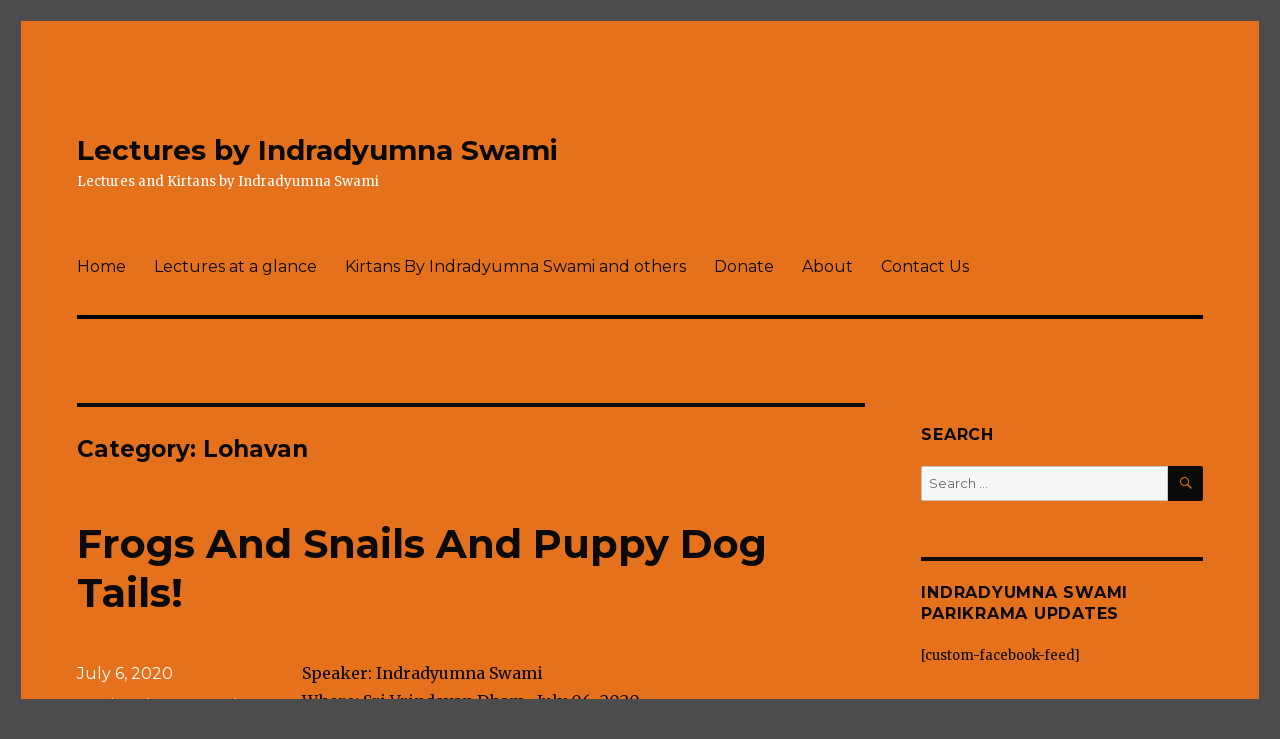

--- FILE ---
content_type: text/html; charset=UTF-8
request_url: https://narottam.com/category/holy-places/vrindavana/lohavan/
body_size: 16535
content:
<!DOCTYPE html><html lang="en-US" class="no-js"><head><meta charset="UTF-8"><meta name="viewport" content="width=device-width, initial-scale=1"><link rel="profile" href="http://gmpg.org/xfn/11"> <script defer src="[data-uri]"></script> <meta name='robots' content='index, follow, max-image-preview:large, max-snippet:-1, max-video-preview:-1' /><title>Lohavan Archives | Lectures by Indradyumna Swami</title><link rel="canonical" href="https://narottam.com/category/holy-places/vrindavana/lohavan/" /><meta property="og:locale" content="en_US" /><meta property="og:type" content="article" /><meta property="og:title" content="Lohavan Archives | Lectures by Indradyumna Swami" /><meta property="og:url" content="https://narottam.com/category/holy-places/vrindavana/lohavan/" /><meta property="og:site_name" content="Lectures by Indradyumna Swami" /><meta property="og:image" content="https://narottam.com/wp-content/uploads/2019/04/indradyumna-swami-radio-e1604330611973.jpg" /><meta property="og:image:width" content="480" /><meta property="og:image:height" content="480" /><meta property="og:image:type" content="image/jpeg" /><meta name="twitter:card" content="summary_large_image" /><meta name="twitter:site" content="@swamindradyumna" /> <script type="application/ld+json" class="yoast-schema-graph">{"@context":"https://schema.org","@graph":[{"@type":"CollectionPage","@id":"https://narottam.com/category/holy-places/vrindavana/lohavan/","url":"https://narottam.com/category/holy-places/vrindavana/lohavan/","name":"Lohavan Archives | Lectures by Indradyumna Swami","isPartOf":{"@id":"https://narottam.com/#website"},"breadcrumb":{"@id":"https://narottam.com/category/holy-places/vrindavana/lohavan/#breadcrumb"},"inLanguage":"en-US"},{"@type":"BreadcrumbList","@id":"https://narottam.com/category/holy-places/vrindavana/lohavan/#breadcrumb","itemListElement":[{"@type":"ListItem","position":1,"name":"Home","item":"https://narottam.com/"},{"@type":"ListItem","position":2,"name":"Holy Places","item":"https://narottam.com/category/holy-places/"},{"@type":"ListItem","position":3,"name":"Vrindavana","item":"https://narottam.com/category/holy-places/vrindavana/"},{"@type":"ListItem","position":4,"name":"Lohavan"}]},{"@type":"WebSite","@id":"https://narottam.com/#website","url":"https://narottam.com/","name":"Lectures by Indradyumna Swami","description":"Lectures and Kirtans by Indradyumna Swami","publisher":{"@id":"https://narottam.com/#/schema/person/7612e1b1fdae328c5d56d4408e91f35e"},"potentialAction":[{"@type":"SearchAction","target":{"@type":"EntryPoint","urlTemplate":"https://narottam.com/?s={search_term_string}"},"query-input":"required name=search_term_string"}],"inLanguage":"en-US"},{"@type":["Person","Organization"],"@id":"https://narottam.com/#/schema/person/7612e1b1fdae328c5d56d4408e91f35e","name":"Indradyumna Swami","logo":{"@id":"https://narottam.com/#/schema/person/image/"}}]}</script> <link rel='dns-prefetch' href='//fonts.googleapis.com' /><link href='https://fonts.gstatic.com' crossorigin rel='preconnect' /><link rel="alternate" type="application/rss+xml" title="Lectures by Indradyumna Swami &raquo; Feed" href="https://narottam.com/feed/" /><link rel="alternate" type="application/rss+xml" title="Lectures by Indradyumna Swami &raquo; Comments Feed" href="https://narottam.com/comments/feed/" /><link rel="alternate" type="application/rss+xml" title="Lectures by Indradyumna Swami &raquo; Lohavan Category Feed" href="https://narottam.com/category/holy-places/vrindavana/lohavan/feed/" /> <script defer src="[data-uri]"></script> <style id='wp-emoji-styles-inline-css' type='text/css'>img.wp-smiley, img.emoji {
		display: inline !important;
		border: none !important;
		box-shadow: none !important;
		height: 1em !important;
		width: 1em !important;
		margin: 0 0.07em !important;
		vertical-align: -0.1em !important;
		background: none !important;
		padding: 0 !important;
	}</style><link rel='stylesheet' id='wp-block-library-css' href='https://narottam.com/wp-includes/css/dist/block-library/style.min.css?ver=6.4.7' type='text/css' media='all' /><style id='wp-block-library-theme-inline-css' type='text/css'>.wp-block-audio figcaption{color:#555;font-size:13px;text-align:center}.is-dark-theme .wp-block-audio figcaption{color:hsla(0,0%,100%,.65)}.wp-block-audio{margin:0 0 1em}.wp-block-code{border:1px solid #ccc;border-radius:4px;font-family:Menlo,Consolas,monaco,monospace;padding:.8em 1em}.wp-block-embed figcaption{color:#555;font-size:13px;text-align:center}.is-dark-theme .wp-block-embed figcaption{color:hsla(0,0%,100%,.65)}.wp-block-embed{margin:0 0 1em}.blocks-gallery-caption{color:#555;font-size:13px;text-align:center}.is-dark-theme .blocks-gallery-caption{color:hsla(0,0%,100%,.65)}.wp-block-image figcaption{color:#555;font-size:13px;text-align:center}.is-dark-theme .wp-block-image figcaption{color:hsla(0,0%,100%,.65)}.wp-block-image{margin:0 0 1em}.wp-block-pullquote{border-bottom:4px solid;border-top:4px solid;color:currentColor;margin-bottom:1.75em}.wp-block-pullquote cite,.wp-block-pullquote footer,.wp-block-pullquote__citation{color:currentColor;font-size:.8125em;font-style:normal;text-transform:uppercase}.wp-block-quote{border-left:.25em solid;margin:0 0 1.75em;padding-left:1em}.wp-block-quote cite,.wp-block-quote footer{color:currentColor;font-size:.8125em;font-style:normal;position:relative}.wp-block-quote.has-text-align-right{border-left:none;border-right:.25em solid;padding-left:0;padding-right:1em}.wp-block-quote.has-text-align-center{border:none;padding-left:0}.wp-block-quote.is-large,.wp-block-quote.is-style-large,.wp-block-quote.is-style-plain{border:none}.wp-block-search .wp-block-search__label{font-weight:700}.wp-block-search__button{border:1px solid #ccc;padding:.375em .625em}:where(.wp-block-group.has-background){padding:1.25em 2.375em}.wp-block-separator.has-css-opacity{opacity:.4}.wp-block-separator{border:none;border-bottom:2px solid;margin-left:auto;margin-right:auto}.wp-block-separator.has-alpha-channel-opacity{opacity:1}.wp-block-separator:not(.is-style-wide):not(.is-style-dots){width:100px}.wp-block-separator.has-background:not(.is-style-dots){border-bottom:none;height:1px}.wp-block-separator.has-background:not(.is-style-wide):not(.is-style-dots){height:2px}.wp-block-table{margin:0 0 1em}.wp-block-table td,.wp-block-table th{word-break:normal}.wp-block-table figcaption{color:#555;font-size:13px;text-align:center}.is-dark-theme .wp-block-table figcaption{color:hsla(0,0%,100%,.65)}.wp-block-video figcaption{color:#555;font-size:13px;text-align:center}.is-dark-theme .wp-block-video figcaption{color:hsla(0,0%,100%,.65)}.wp-block-video{margin:0 0 1em}.wp-block-template-part.has-background{margin-bottom:0;margin-top:0;padding:1.25em 2.375em}</style><style id='classic-theme-styles-inline-css' type='text/css'>/*! This file is auto-generated */
.wp-block-button__link{color:#fff;background-color:#32373c;border-radius:9999px;box-shadow:none;text-decoration:none;padding:calc(.667em + 2px) calc(1.333em + 2px);font-size:1.125em}.wp-block-file__button{background:#32373c;color:#fff;text-decoration:none}</style><style id='global-styles-inline-css' type='text/css'>body{--wp--preset--color--black: #000000;--wp--preset--color--cyan-bluish-gray: #abb8c3;--wp--preset--color--white: #fff;--wp--preset--color--pale-pink: #f78da7;--wp--preset--color--vivid-red: #cf2e2e;--wp--preset--color--luminous-vivid-orange: #ff6900;--wp--preset--color--luminous-vivid-amber: #fcb900;--wp--preset--color--light-green-cyan: #7bdcb5;--wp--preset--color--vivid-green-cyan: #00d084;--wp--preset--color--pale-cyan-blue: #8ed1fc;--wp--preset--color--vivid-cyan-blue: #0693e3;--wp--preset--color--vivid-purple: #9b51e0;--wp--preset--color--dark-gray: #1a1a1a;--wp--preset--color--medium-gray: #686868;--wp--preset--color--light-gray: #e5e5e5;--wp--preset--color--blue-gray: #4d545c;--wp--preset--color--bright-blue: #007acc;--wp--preset--color--light-blue: #9adffd;--wp--preset--color--dark-brown: #402b30;--wp--preset--color--medium-brown: #774e24;--wp--preset--color--dark-red: #640c1f;--wp--preset--color--bright-red: #ff675f;--wp--preset--color--yellow: #ffef8e;--wp--preset--gradient--vivid-cyan-blue-to-vivid-purple: linear-gradient(135deg,rgba(6,147,227,1) 0%,rgb(155,81,224) 100%);--wp--preset--gradient--light-green-cyan-to-vivid-green-cyan: linear-gradient(135deg,rgb(122,220,180) 0%,rgb(0,208,130) 100%);--wp--preset--gradient--luminous-vivid-amber-to-luminous-vivid-orange: linear-gradient(135deg,rgba(252,185,0,1) 0%,rgba(255,105,0,1) 100%);--wp--preset--gradient--luminous-vivid-orange-to-vivid-red: linear-gradient(135deg,rgba(255,105,0,1) 0%,rgb(207,46,46) 100%);--wp--preset--gradient--very-light-gray-to-cyan-bluish-gray: linear-gradient(135deg,rgb(238,238,238) 0%,rgb(169,184,195) 100%);--wp--preset--gradient--cool-to-warm-spectrum: linear-gradient(135deg,rgb(74,234,220) 0%,rgb(151,120,209) 20%,rgb(207,42,186) 40%,rgb(238,44,130) 60%,rgb(251,105,98) 80%,rgb(254,248,76) 100%);--wp--preset--gradient--blush-light-purple: linear-gradient(135deg,rgb(255,206,236) 0%,rgb(152,150,240) 100%);--wp--preset--gradient--blush-bordeaux: linear-gradient(135deg,rgb(254,205,165) 0%,rgb(254,45,45) 50%,rgb(107,0,62) 100%);--wp--preset--gradient--luminous-dusk: linear-gradient(135deg,rgb(255,203,112) 0%,rgb(199,81,192) 50%,rgb(65,88,208) 100%);--wp--preset--gradient--pale-ocean: linear-gradient(135deg,rgb(255,245,203) 0%,rgb(182,227,212) 50%,rgb(51,167,181) 100%);--wp--preset--gradient--electric-grass: linear-gradient(135deg,rgb(202,248,128) 0%,rgb(113,206,126) 100%);--wp--preset--gradient--midnight: linear-gradient(135deg,rgb(2,3,129) 0%,rgb(40,116,252) 100%);--wp--preset--font-size--small: 13px;--wp--preset--font-size--medium: 20px;--wp--preset--font-size--large: 36px;--wp--preset--font-size--x-large: 42px;--wp--preset--spacing--20: 0.44rem;--wp--preset--spacing--30: 0.67rem;--wp--preset--spacing--40: 1rem;--wp--preset--spacing--50: 1.5rem;--wp--preset--spacing--60: 2.25rem;--wp--preset--spacing--70: 3.38rem;--wp--preset--spacing--80: 5.06rem;--wp--preset--shadow--natural: 6px 6px 9px rgba(0, 0, 0, 0.2);--wp--preset--shadow--deep: 12px 12px 50px rgba(0, 0, 0, 0.4);--wp--preset--shadow--sharp: 6px 6px 0px rgba(0, 0, 0, 0.2);--wp--preset--shadow--outlined: 6px 6px 0px -3px rgba(255, 255, 255, 1), 6px 6px rgba(0, 0, 0, 1);--wp--preset--shadow--crisp: 6px 6px 0px rgba(0, 0, 0, 1);}:where(.is-layout-flex){gap: 0.5em;}:where(.is-layout-grid){gap: 0.5em;}body .is-layout-flow > .alignleft{float: left;margin-inline-start: 0;margin-inline-end: 2em;}body .is-layout-flow > .alignright{float: right;margin-inline-start: 2em;margin-inline-end: 0;}body .is-layout-flow > .aligncenter{margin-left: auto !important;margin-right: auto !important;}body .is-layout-constrained > .alignleft{float: left;margin-inline-start: 0;margin-inline-end: 2em;}body .is-layout-constrained > .alignright{float: right;margin-inline-start: 2em;margin-inline-end: 0;}body .is-layout-constrained > .aligncenter{margin-left: auto !important;margin-right: auto !important;}body .is-layout-constrained > :where(:not(.alignleft):not(.alignright):not(.alignfull)){max-width: var(--wp--style--global--content-size);margin-left: auto !important;margin-right: auto !important;}body .is-layout-constrained > .alignwide{max-width: var(--wp--style--global--wide-size);}body .is-layout-flex{display: flex;}body .is-layout-flex{flex-wrap: wrap;align-items: center;}body .is-layout-flex > *{margin: 0;}body .is-layout-grid{display: grid;}body .is-layout-grid > *{margin: 0;}:where(.wp-block-columns.is-layout-flex){gap: 2em;}:where(.wp-block-columns.is-layout-grid){gap: 2em;}:where(.wp-block-post-template.is-layout-flex){gap: 1.25em;}:where(.wp-block-post-template.is-layout-grid){gap: 1.25em;}.has-black-color{color: var(--wp--preset--color--black) !important;}.has-cyan-bluish-gray-color{color: var(--wp--preset--color--cyan-bluish-gray) !important;}.has-white-color{color: var(--wp--preset--color--white) !important;}.has-pale-pink-color{color: var(--wp--preset--color--pale-pink) !important;}.has-vivid-red-color{color: var(--wp--preset--color--vivid-red) !important;}.has-luminous-vivid-orange-color{color: var(--wp--preset--color--luminous-vivid-orange) !important;}.has-luminous-vivid-amber-color{color: var(--wp--preset--color--luminous-vivid-amber) !important;}.has-light-green-cyan-color{color: var(--wp--preset--color--light-green-cyan) !important;}.has-vivid-green-cyan-color{color: var(--wp--preset--color--vivid-green-cyan) !important;}.has-pale-cyan-blue-color{color: var(--wp--preset--color--pale-cyan-blue) !important;}.has-vivid-cyan-blue-color{color: var(--wp--preset--color--vivid-cyan-blue) !important;}.has-vivid-purple-color{color: var(--wp--preset--color--vivid-purple) !important;}.has-black-background-color{background-color: var(--wp--preset--color--black) !important;}.has-cyan-bluish-gray-background-color{background-color: var(--wp--preset--color--cyan-bluish-gray) !important;}.has-white-background-color{background-color: var(--wp--preset--color--white) !important;}.has-pale-pink-background-color{background-color: var(--wp--preset--color--pale-pink) !important;}.has-vivid-red-background-color{background-color: var(--wp--preset--color--vivid-red) !important;}.has-luminous-vivid-orange-background-color{background-color: var(--wp--preset--color--luminous-vivid-orange) !important;}.has-luminous-vivid-amber-background-color{background-color: var(--wp--preset--color--luminous-vivid-amber) !important;}.has-light-green-cyan-background-color{background-color: var(--wp--preset--color--light-green-cyan) !important;}.has-vivid-green-cyan-background-color{background-color: var(--wp--preset--color--vivid-green-cyan) !important;}.has-pale-cyan-blue-background-color{background-color: var(--wp--preset--color--pale-cyan-blue) !important;}.has-vivid-cyan-blue-background-color{background-color: var(--wp--preset--color--vivid-cyan-blue) !important;}.has-vivid-purple-background-color{background-color: var(--wp--preset--color--vivid-purple) !important;}.has-black-border-color{border-color: var(--wp--preset--color--black) !important;}.has-cyan-bluish-gray-border-color{border-color: var(--wp--preset--color--cyan-bluish-gray) !important;}.has-white-border-color{border-color: var(--wp--preset--color--white) !important;}.has-pale-pink-border-color{border-color: var(--wp--preset--color--pale-pink) !important;}.has-vivid-red-border-color{border-color: var(--wp--preset--color--vivid-red) !important;}.has-luminous-vivid-orange-border-color{border-color: var(--wp--preset--color--luminous-vivid-orange) !important;}.has-luminous-vivid-amber-border-color{border-color: var(--wp--preset--color--luminous-vivid-amber) !important;}.has-light-green-cyan-border-color{border-color: var(--wp--preset--color--light-green-cyan) !important;}.has-vivid-green-cyan-border-color{border-color: var(--wp--preset--color--vivid-green-cyan) !important;}.has-pale-cyan-blue-border-color{border-color: var(--wp--preset--color--pale-cyan-blue) !important;}.has-vivid-cyan-blue-border-color{border-color: var(--wp--preset--color--vivid-cyan-blue) !important;}.has-vivid-purple-border-color{border-color: var(--wp--preset--color--vivid-purple) !important;}.has-vivid-cyan-blue-to-vivid-purple-gradient-background{background: var(--wp--preset--gradient--vivid-cyan-blue-to-vivid-purple) !important;}.has-light-green-cyan-to-vivid-green-cyan-gradient-background{background: var(--wp--preset--gradient--light-green-cyan-to-vivid-green-cyan) !important;}.has-luminous-vivid-amber-to-luminous-vivid-orange-gradient-background{background: var(--wp--preset--gradient--luminous-vivid-amber-to-luminous-vivid-orange) !important;}.has-luminous-vivid-orange-to-vivid-red-gradient-background{background: var(--wp--preset--gradient--luminous-vivid-orange-to-vivid-red) !important;}.has-very-light-gray-to-cyan-bluish-gray-gradient-background{background: var(--wp--preset--gradient--very-light-gray-to-cyan-bluish-gray) !important;}.has-cool-to-warm-spectrum-gradient-background{background: var(--wp--preset--gradient--cool-to-warm-spectrum) !important;}.has-blush-light-purple-gradient-background{background: var(--wp--preset--gradient--blush-light-purple) !important;}.has-blush-bordeaux-gradient-background{background: var(--wp--preset--gradient--blush-bordeaux) !important;}.has-luminous-dusk-gradient-background{background: var(--wp--preset--gradient--luminous-dusk) !important;}.has-pale-ocean-gradient-background{background: var(--wp--preset--gradient--pale-ocean) !important;}.has-electric-grass-gradient-background{background: var(--wp--preset--gradient--electric-grass) !important;}.has-midnight-gradient-background{background: var(--wp--preset--gradient--midnight) !important;}.has-small-font-size{font-size: var(--wp--preset--font-size--small) !important;}.has-medium-font-size{font-size: var(--wp--preset--font-size--medium) !important;}.has-large-font-size{font-size: var(--wp--preset--font-size--large) !important;}.has-x-large-font-size{font-size: var(--wp--preset--font-size--x-large) !important;}
.wp-block-navigation a:where(:not(.wp-element-button)){color: inherit;}
:where(.wp-block-post-template.is-layout-flex){gap: 1.25em;}:where(.wp-block-post-template.is-layout-grid){gap: 1.25em;}
:where(.wp-block-columns.is-layout-flex){gap: 2em;}:where(.wp-block-columns.is-layout-grid){gap: 2em;}
.wp-block-pullquote{font-size: 1.5em;line-height: 1.6;}</style><link rel='stylesheet' id='contact-form-7-css' href='https://narottam.com/wp-content/cache/autoptimize/css/autoptimize_single_76e12144b6be9bc0a17dd880c5566156.css?ver=5.4.1' type='text/css' media='all' /><link rel='stylesheet' id='twentysixteen-fonts-css' href='https://fonts.googleapis.com/css?family=Merriweather%3A400%2C700%2C900%2C400italic%2C700italic%2C900italic%7CMontserrat%3A400%2C700%7CInconsolata%3A400&#038;subset=latin%2Clatin-ext' type='text/css' media='all' /><link rel='stylesheet' id='genericons-css' href='https://narottam.com/wp-content/cache/autoptimize/css/autoptimize_single_13a6500ddf36c6dd581877aefc78d34d.css?ver=3.4.1' type='text/css' media='all' /><link rel='stylesheet' id='twentysixteen-style-css' href='https://narottam.com/wp-content/cache/autoptimize/css/autoptimize_single_d06a414066a20ad1044204ea3024c3b7.css?ver=6.4.7' type='text/css' media='all' /><style id='twentysixteen-style-inline-css' type='text/css'>/* Color Scheme */

	/* Background Color */
	body {
		background-color: #262626;
	}

	/* Page Background Color */
	.site {
		background-color: #1a1a1a;
	}

	mark,
	ins,
	button,
	button[disabled]:hover,
	button[disabled]:focus,
	input[type="button"],
	input[type="button"][disabled]:hover,
	input[type="button"][disabled]:focus,
	input[type="reset"],
	input[type="reset"][disabled]:hover,
	input[type="reset"][disabled]:focus,
	input[type="submit"],
	input[type="submit"][disabled]:hover,
	input[type="submit"][disabled]:focus,
	.menu-toggle.toggled-on,
	.menu-toggle.toggled-on:hover,
	.menu-toggle.toggled-on:focus,
	.pagination .prev,
	.pagination .next,
	.pagination .prev:hover,
	.pagination .prev:focus,
	.pagination .next:hover,
	.pagination .next:focus,
	.pagination .nav-links:before,
	.pagination .nav-links:after,
	.widget_calendar tbody a,
	.widget_calendar tbody a:hover,
	.widget_calendar tbody a:focus,
	.page-links a,
	.page-links a:hover,
	.page-links a:focus {
		color: #1a1a1a;
	}

	/* Link Color */
	.menu-toggle:hover,
	.menu-toggle:focus,
	a,
	.main-navigation a:hover,
	.main-navigation a:focus,
	.dropdown-toggle:hover,
	.dropdown-toggle:focus,
	.social-navigation a:hover:before,
	.social-navigation a:focus:before,
	.post-navigation a:hover .post-title,
	.post-navigation a:focus .post-title,
	.tagcloud a:hover,
	.tagcloud a:focus,
	.site-branding .site-title a:hover,
	.site-branding .site-title a:focus,
	.entry-title a:hover,
	.entry-title a:focus,
	.entry-footer a:hover,
	.entry-footer a:focus,
	.comment-metadata a:hover,
	.comment-metadata a:focus,
	.pingback .comment-edit-link:hover,
	.pingback .comment-edit-link:focus,
	.comment-reply-link,
	.comment-reply-link:hover,
	.comment-reply-link:focus,
	.required,
	.site-info a:hover,
	.site-info a:focus {
		color: #9adffd;
	}

	mark,
	ins,
	button:hover,
	button:focus,
	input[type="button"]:hover,
	input[type="button"]:focus,
	input[type="reset"]:hover,
	input[type="reset"]:focus,
	input[type="submit"]:hover,
	input[type="submit"]:focus,
	.pagination .prev:hover,
	.pagination .prev:focus,
	.pagination .next:hover,
	.pagination .next:focus,
	.widget_calendar tbody a,
	.page-links a:hover,
	.page-links a:focus {
		background-color: #9adffd;
	}

	input[type="date"]:focus,
	input[type="time"]:focus,
	input[type="datetime-local"]:focus,
	input[type="week"]:focus,
	input[type="month"]:focus,
	input[type="text"]:focus,
	input[type="email"]:focus,
	input[type="url"]:focus,
	input[type="password"]:focus,
	input[type="search"]:focus,
	input[type="tel"]:focus,
	input[type="number"]:focus,
	textarea:focus,
	.tagcloud a:hover,
	.tagcloud a:focus,
	.menu-toggle:hover,
	.menu-toggle:focus {
		border-color: #9adffd;
	}

	/* Main Text Color */
	body,
	blockquote cite,
	blockquote small,
	.main-navigation a,
	.menu-toggle,
	.dropdown-toggle,
	.social-navigation a,
	.post-navigation a,
	.pagination a:hover,
	.pagination a:focus,
	.widget-title a,
	.site-branding .site-title a,
	.entry-title a,
	.page-links > .page-links-title,
	.comment-author,
	.comment-reply-title small a:hover,
	.comment-reply-title small a:focus {
		color: #e5e5e5;
	}

	blockquote,
	.menu-toggle.toggled-on,
	.menu-toggle.toggled-on:hover,
	.menu-toggle.toggled-on:focus,
	.post-navigation,
	.post-navigation div + div,
	.pagination,
	.widget,
	.page-header,
	.page-links a,
	.comments-title,
	.comment-reply-title {
		border-color: #e5e5e5;
	}

	button,
	button[disabled]:hover,
	button[disabled]:focus,
	input[type="button"],
	input[type="button"][disabled]:hover,
	input[type="button"][disabled]:focus,
	input[type="reset"],
	input[type="reset"][disabled]:hover,
	input[type="reset"][disabled]:focus,
	input[type="submit"],
	input[type="submit"][disabled]:hover,
	input[type="submit"][disabled]:focus,
	.menu-toggle.toggled-on,
	.menu-toggle.toggled-on:hover,
	.menu-toggle.toggled-on:focus,
	.pagination:before,
	.pagination:after,
	.pagination .prev,
	.pagination .next,
	.page-links a {
		background-color: #e5e5e5;
	}

	/* Secondary Text Color */

	/**
	 * IE8 and earlier will drop any block with CSS3 selectors.
	 * Do not combine these styles with the next block.
	 */
	body:not(.search-results) .entry-summary {
		color: #c1c1c1;
	}

	blockquote,
	.post-password-form label,
	a:hover,
	a:focus,
	a:active,
	.post-navigation .meta-nav,
	.image-navigation,
	.comment-navigation,
	.widget_recent_entries .post-date,
	.widget_rss .rss-date,
	.widget_rss cite,
	.site-description,
	.author-bio,
	.entry-footer,
	.entry-footer a,
	.sticky-post,
	.taxonomy-description,
	.entry-caption,
	.comment-metadata,
	.pingback .edit-link,
	.comment-metadata a,
	.pingback .comment-edit-link,
	.comment-form label,
	.comment-notes,
	.comment-awaiting-moderation,
	.logged-in-as,
	.form-allowed-tags,
	.site-info,
	.site-info a,
	.wp-caption .wp-caption-text,
	.gallery-caption,
	.widecolumn label,
	.widecolumn .mu_register label {
		color: #c1c1c1;
	}

	.widget_calendar tbody a:hover,
	.widget_calendar tbody a:focus {
		background-color: #c1c1c1;
	}

	/* Border Color */
	fieldset,
	pre,
	abbr,
	acronym,
	table,
	th,
	td,
	input[type="date"],
	input[type="time"],
	input[type="datetime-local"],
	input[type="week"],
	input[type="month"],
	input[type="text"],
	input[type="email"],
	input[type="url"],
	input[type="password"],
	input[type="search"],
	input[type="tel"],
	input[type="number"],
	textarea,
	.main-navigation li,
	.main-navigation .primary-menu,
	.menu-toggle,
	.dropdown-toggle:after,
	.social-navigation a,
	.image-navigation,
	.comment-navigation,
	.tagcloud a,
	.entry-content,
	.entry-summary,
	.page-links a,
	.page-links > span,
	.comment-list article,
	.comment-list .pingback,
	.comment-list .trackback,
	.comment-reply-link,
	.no-comments,
	.widecolumn .mu_register .mu_alert {
		border-color: #e5e5e5; /* Fallback for IE7 and IE8 */
		border-color: rgba( 229, 229, 229, 0.2);
	}

	hr,
	code {
		background-color: #e5e5e5; /* Fallback for IE7 and IE8 */
		background-color: rgba( 229, 229, 229, 0.2);
	}

	@media screen and (min-width: 56.875em) {
		.main-navigation li:hover > a,
		.main-navigation li.focus > a {
			color: #9adffd;
		}

		.main-navigation ul ul,
		.main-navigation ul ul li {
			border-color: rgba( 229, 229, 229, 0.2);
		}

		.main-navigation ul ul:before {
			border-top-color: rgba( 229, 229, 229, 0.2);
			border-bottom-color: rgba( 229, 229, 229, 0.2);
		}

		.main-navigation ul ul li {
			background-color: #1a1a1a;
		}

		.main-navigation ul ul:after {
			border-top-color: #1a1a1a;
			border-bottom-color: #1a1a1a;
		}
	}


		/* Custom Page Background Color */
		.site {
			background-color: #e5711d;
		}

		mark,
		ins,
		button,
		button[disabled]:hover,
		button[disabled]:focus,
		input[type="button"],
		input[type="button"][disabled]:hover,
		input[type="button"][disabled]:focus,
		input[type="reset"],
		input[type="reset"][disabled]:hover,
		input[type="reset"][disabled]:focus,
		input[type="submit"],
		input[type="submit"][disabled]:hover,
		input[type="submit"][disabled]:focus,
		.menu-toggle.toggled-on,
		.menu-toggle.toggled-on:hover,
		.menu-toggle.toggled-on:focus,
		.pagination .prev,
		.pagination .next,
		.pagination .prev:hover,
		.pagination .prev:focus,
		.pagination .next:hover,
		.pagination .next:focus,
		.pagination .nav-links:before,
		.pagination .nav-links:after,
		.widget_calendar tbody a,
		.widget_calendar tbody a:hover,
		.widget_calendar tbody a:focus,
		.page-links a,
		.page-links a:hover,
		.page-links a:focus {
			color: #e5711d;
		}

		@media screen and (min-width: 56.875em) {
			.main-navigation ul ul li {
				background-color: #e5711d;
			}

			.main-navigation ul ul:after {
				border-top-color: #e5711d;
				border-bottom-color: #e5711d;
			}
		}
	

		/* Custom Link Color */
		.menu-toggle:hover,
		.menu-toggle:focus,
		a,
		.main-navigation a:hover,
		.main-navigation a:focus,
		.dropdown-toggle:hover,
		.dropdown-toggle:focus,
		.social-navigation a:hover:before,
		.social-navigation a:focus:before,
		.post-navigation a:hover .post-title,
		.post-navigation a:focus .post-title,
		.tagcloud a:hover,
		.tagcloud a:focus,
		.site-branding .site-title a:hover,
		.site-branding .site-title a:focus,
		.entry-title a:hover,
		.entry-title a:focus,
		.entry-footer a:hover,
		.entry-footer a:focus,
		.comment-metadata a:hover,
		.comment-metadata a:focus,
		.pingback .comment-edit-link:hover,
		.pingback .comment-edit-link:focus,
		.comment-reply-link,
		.comment-reply-link:hover,
		.comment-reply-link:focus,
		.required,
		.site-info a:hover,
		.site-info a:focus {
			color: #ffffff;
		}

		mark,
		ins,
		button:hover,
		button:focus,
		input[type="button"]:hover,
		input[type="button"]:focus,
		input[type="reset"]:hover,
		input[type="reset"]:focus,
		input[type="submit"]:hover,
		input[type="submit"]:focus,
		.pagination .prev:hover,
		.pagination .prev:focus,
		.pagination .next:hover,
		.pagination .next:focus,
		.widget_calendar tbody a,
		.page-links a:hover,
		.page-links a:focus {
			background-color: #ffffff;
		}

		input[type="date"]:focus,
		input[type="time"]:focus,
		input[type="datetime-local"]:focus,
		input[type="week"]:focus,
		input[type="month"]:focus,
		input[type="text"]:focus,
		input[type="email"]:focus,
		input[type="url"]:focus,
		input[type="password"]:focus,
		input[type="search"]:focus,
		input[type="tel"]:focus,
		input[type="number"]:focus,
		textarea:focus,
		.tagcloud a:hover,
		.tagcloud a:focus,
		.menu-toggle:hover,
		.menu-toggle:focus {
			border-color: #ffffff;
		}

		@media screen and (min-width: 56.875em) {
			.main-navigation li:hover > a,
			.main-navigation li.focus > a {
				color: #ffffff;
			}
		}
	

		/* Custom Main Text Color */
		body,
		blockquote cite,
		blockquote small,
		.main-navigation a,
		.menu-toggle,
		.dropdown-toggle,
		.social-navigation a,
		.post-navigation a,
		.pagination a:hover,
		.pagination a:focus,
		.widget-title a,
		.site-branding .site-title a,
		.entry-title a,
		.page-links > .page-links-title,
		.comment-author,
		.comment-reply-title small a:hover,
		.comment-reply-title small a:focus {
			color: #0a0a0a
		}

		blockquote,
		.menu-toggle.toggled-on,
		.menu-toggle.toggled-on:hover,
		.menu-toggle.toggled-on:focus,
		.post-navigation,
		.post-navigation div + div,
		.pagination,
		.widget,
		.page-header,
		.page-links a,
		.comments-title,
		.comment-reply-title {
			border-color: #0a0a0a;
		}

		button,
		button[disabled]:hover,
		button[disabled]:focus,
		input[type="button"],
		input[type="button"][disabled]:hover,
		input[type="button"][disabled]:focus,
		input[type="reset"],
		input[type="reset"][disabled]:hover,
		input[type="reset"][disabled]:focus,
		input[type="submit"],
		input[type="submit"][disabled]:hover,
		input[type="submit"][disabled]:focus,
		.menu-toggle.toggled-on,
		.menu-toggle.toggled-on:hover,
		.menu-toggle.toggled-on:focus,
		.pagination:before,
		.pagination:after,
		.pagination .prev,
		.pagination .next,
		.page-links a {
			background-color: #0a0a0a;
		}

		/* Border Color */
		fieldset,
		pre,
		abbr,
		acronym,
		table,
		th,
		td,
		input[type="date"],
		input[type="time"],
		input[type="datetime-local"],
		input[type="week"],
		input[type="month"],
		input[type="text"],
		input[type="email"],
		input[type="url"],
		input[type="password"],
		input[type="search"],
		input[type="tel"],
		input[type="number"],
		textarea,
		.main-navigation li,
		.main-navigation .primary-menu,
		.menu-toggle,
		.dropdown-toggle:after,
		.social-navigation a,
		.image-navigation,
		.comment-navigation,
		.tagcloud a,
		.entry-content,
		.entry-summary,
		.page-links a,
		.page-links > span,
		.comment-list article,
		.comment-list .pingback,
		.comment-list .trackback,
		.comment-reply-link,
		.no-comments,
		.widecolumn .mu_register .mu_alert {
			border-color: #0a0a0a; /* Fallback for IE7 and IE8 */
			border-color: rgba( 10, 10, 10, 0.2);
		}

		hr,
		code {
			background-color: #0a0a0a; /* Fallback for IE7 and IE8 */
			background-color: rgba( 10, 10, 10, 0.2);
		}

		@media screen and (min-width: 56.875em) {
			.main-navigation ul ul,
			.main-navigation ul ul li {
				border-color: rgba( 10, 10, 10, 0.2);
			}

			.main-navigation ul ul:before {
				border-top-color: rgba( 10, 10, 10, 0.2);
				border-bottom-color: rgba( 10, 10, 10, 0.2);
			}
		}
	

		/* Custom Secondary Text Color */

		/**
		 * IE8 and earlier will drop any block with CSS3 selectors.
		 * Do not combine these styles with the next block.
		 */
		body:not(.search-results) .entry-summary {
			color: #ffffff;
		}

		blockquote,
		.post-password-form label,
		a:hover,
		a:focus,
		a:active,
		.post-navigation .meta-nav,
		.image-navigation,
		.comment-navigation,
		.widget_recent_entries .post-date,
		.widget_rss .rss-date,
		.widget_rss cite,
		.site-description,
		.author-bio,
		.entry-footer,
		.entry-footer a,
		.sticky-post,
		.taxonomy-description,
		.entry-caption,
		.comment-metadata,
		.pingback .edit-link,
		.comment-metadata a,
		.pingback .comment-edit-link,
		.comment-form label,
		.comment-notes,
		.comment-awaiting-moderation,
		.logged-in-as,
		.form-allowed-tags,
		.site-info,
		.site-info a,
		.wp-caption .wp-caption-text,
		.gallery-caption,
		.widecolumn label,
		.widecolumn .mu_register label {
			color: #ffffff;
		}

		.widget_calendar tbody a:hover,
		.widget_calendar tbody a:focus {
			background-color: #ffffff;
		}</style><link rel='stylesheet' id='twentysixteen-block-style-css' href='https://narottam.com/wp-content/cache/autoptimize/css/autoptimize_single_d17984f34089ee268849436dab80b693.css?ver=20181230' type='text/css' media='all' /> <!--[if lt IE 10]><link rel='stylesheet' id='twentysixteen-ie-css' href='https://narottam.com/wp-content/themes/twentysixteen/css/ie.css?ver=20160816' type='text/css' media='all' /> <![endif]--> <!--[if lt IE 9]><link rel='stylesheet' id='twentysixteen-ie8-css' href='https://narottam.com/wp-content/themes/twentysixteen/css/ie8.css?ver=20160816' type='text/css' media='all' /> <![endif]--> <!--[if lt IE 8]><link rel='stylesheet' id='twentysixteen-ie7-css' href='https://narottam.com/wp-content/themes/twentysixteen/css/ie7.css?ver=20160816' type='text/css' media='all' /> <![endif]--><link rel='stylesheet' id='avhec-widget-css' href='https://narottam.com/wp-content/cache/autoptimize/css/autoptimize_single_e0b522ce196e3916d09b9454e650b701.css?ver=3.10.0-dev.1' type='text/css' media='all' /><link rel='stylesheet' id='podpress_frontend_styles-css' href='https://narottam.com/wp-content/cache/autoptimize/css/autoptimize_single_4d62c5f583a780e7b6e3a038d5a3a853.css?ver=6.4.7' type='text/css' media='all' /> <script defer src="[data-uri]"></script> <script defer type="text/javascript" src="https://narottam.com/wp-content/cache/autoptimize/js/autoptimize_single_bdf2082bdb86f9cf00c32c9ccd37ab46.js"></script> <script defer src="[data-uri]"></script> <script defer src="[data-uri]"></script> <!--[if lt IE 9]> <script type="text/javascript" src="https://narottam.com/wp-content/themes/twentysixteen/js/html5.js?ver=3.7.3" id="twentysixteen-html5-js"></script> <![endif]--> <script type="text/javascript" src="https://narottam.com/wp-includes/js/jquery/jquery.min.js?ver=3.7.1" id="jquery-core-js"></script> <script defer type="text/javascript" src="https://narottam.com/wp-includes/js/jquery/jquery-migrate.min.js?ver=3.4.1" id="jquery-migrate-js"></script> <script type="text/javascript" src="https://narottam.com/wp-content/plugins/podpress/js/podpress.js?ver=6.4.7" id="podpress_frontend_script-js"></script> <link rel="https://api.w.org/" href="https://narottam.com/wp-json/" /><link rel="alternate" type="application/json" href="https://narottam.com/wp-json/wp/v2/categories/2663" /><link rel="EditURI" type="application/rsd+xml" title="RSD" href="https://narottam.com/xmlrpc.php?rsd" /><meta name="generator" content="WordPress 6.4.7" /><style type="text/css" id="custom-background-css">body.custom-background { background-color: #4c4c4c; }</style><style type="text/css" id="wp-custom-css">/*
 * Colors
 * blue: #9adffd
 * orange: #e5711d
 */

/*
 * Post Changes
 */

/*
 * Hides profile image from posts 
 * footer section
 */ 
.entry-footer .byline {
	display: none!important;
}



/*
 * MP3 Changes
 */

/* 
 * Removes unnecessary underlines
 * unerneath mp3 play buttons
 */
.podpress_playerspace a {
	box-shadow: none;
}
/*
 * Hides old MP3 style download link
 */
.podpress_downloadimglink {
  display: none;
}
/*
 * Seperates MP3 info onto two lines
 */
.podpress_mediafile_dursize:after {
	display: block;
	content: ''
}



/*
 * Global Changes
 */

/*
 * Add a border to the top navigation
 * to help differentiate the content
 */
.site-header-main {
	border-bottom: 4px solid black;
}
/*
 * Remove the top bar border from the
 * search bar since the menu now has
 * a border
 */
.widget_search {
	border-top: none;
}
/*
 * Increase the base font size of
 * important links to improve SEO
 */
.widget_categories a, 
.entry-footer a {
	font-size: 1rem;
}</style></head><body class="archive category category-lohavan category-2663 custom-background wp-embed-responsive group-blog hfeed"><div id="page" class="site"><div class="site-inner"> <a class="skip-link screen-reader-text" href="#content">Skip to content</a><header id="masthead" class="site-header" role="banner"><div class="site-header-main"><div class="site-branding"><p class="site-title"><a href="https://narottam.com/" rel="home">Lectures by Indradyumna Swami</a></p><p class="site-description">Lectures and Kirtans by Indradyumna Swami</p></div> <button id="menu-toggle" class="menu-toggle">Menu</button><div id="site-header-menu" class="site-header-menu"><nav id="site-navigation" class="main-navigation" role="navigation" aria-label="Primary Menu"><div class="menu-header-menu-container"><ul id="menu-header-menu" class="primary-menu"><li id="menu-item-6152" class="menu-item menu-item-type-custom menu-item-object-custom menu-item-home menu-item-6152"><a href="https://narottam.com">Home</a></li><li id="menu-item-6069" class="menu-item menu-item-type-post_type menu-item-object-page menu-item-6069"><a href="https://narottam.com/lectures-at-a-glance/">Lectures at a glance</a></li><li id="menu-item-6071" class="menu-item menu-item-type-post_type menu-item-object-page menu-item-6071"><a href="https://narottam.com/kirtans/">Kirtans By Indradyumna Swami and others</a></li><li id="menu-item-6070" class="menu-item menu-item-type-post_type menu-item-object-page menu-item-6070"><a href="https://narottam.com/donate/">Donate</a></li><li id="menu-item-6116" class="menu-item menu-item-type-post_type menu-item-object-page menu-item-6116"><a href="https://narottam.com/about-us/">About</a></li><li id="menu-item-6117" class="menu-item menu-item-type-post_type menu-item-object-page menu-item-6117"><a href="https://narottam.com/contact-us/">Contact Us</a></li></ul></div></nav><nav id="social-navigation" class="social-navigation" role="navigation" aria-label="Social Links Menu"><div class="menu-ids-container"><ul id="menu-ids" class="social-links-menu"><li id="menu-item-6200" class="menu-item menu-item-type-custom menu-item-object-custom menu-item-6200"><a href="https://www.facebook.com/indradyumna"><span class="screen-reader-text">Facebook</span></a></li><li id="menu-item-6201" class="menu-item menu-item-type-custom menu-item-object-custom menu-item-6201"><a href="https://twitter.com/swamindradyumna"><span class="screen-reader-text">Twitter</span></a></li><li id="menu-item-6202" class="menu-item menu-item-type-custom menu-item-object-custom menu-item-6202"><a href="http://instagram.com/indradyumnaswami"><span class="screen-reader-text">Instagram</span></a></li><li id="menu-item-6203" class="menu-item menu-item-type-custom menu-item-object-custom menu-item-6203"><a href="https://www.youtube.com/user/IDSparikrama"><span class="screen-reader-text">Youtube</span></a></li><li id="menu-item-6204" class="menu-item menu-item-type-custom menu-item-object-custom menu-item-6204"><a href="https://www.linkedin.com/in/indradyumna-swami-153514115"><span class="screen-reader-text">Linkedin</span></a></li><li id="menu-item-6205" class="menu-item menu-item-type-custom menu-item-object-custom menu-item-6205"><a href="https://www.amazon.com/s/ref=dp_byline_sr_book_1?ie=UTF8&#038;text=Indradyumna+Swami&#038;search-alias=books&#038;field-author=Indradyumna+Swami&#038;sort=relevancerank"><span class="screen-reader-text">Books</span></a></li><li id="menu-item-6206" class="menu-item menu-item-type-custom menu-item-object-custom menu-item-6206"><a href="https://www.indradyumnaswami.com"><span class="screen-reader-text">Indradyumnaswami.com</span></a></li><li id="menu-item-6207" class="menu-item menu-item-type-custom menu-item-object-custom menu-item-6207"><a href="http://www.travelingmonk.com"><span class="screen-reader-text">Travelinkmonk.com</span></a></li><li id="menu-item-6208" class="menu-item menu-item-type-custom menu-item-object-custom menu-item-6208"><a href="https://kartikparikrama.com"><span class="screen-reader-text">Kartik Parikrama</span></a></li><li id="menu-item-6209" class="menu-item menu-item-type-custom menu-item-object-custom menu-item-6209"><a href="https://www.indradyumnaswamiparikrama.com"><span class="screen-reader-text">Kartik</span></a></li><li id="menu-item-6210" class="menu-item menu-item-type-custom menu-item-object-custom menu-item-6210"><a href="http://www.indradyumnaswamiphotos.com"><span class="screen-reader-text">Photos</span></a></li><li id="menu-item-6211" class="menu-item menu-item-type-custom menu-item-object-custom menu-item-6211"><a href="https://www.indradyumnaswamidiary.com"><span class="screen-reader-text">Diaries</span></a></li><li id="menu-item-6212" class="menu-item menu-item-type-custom menu-item-object-custom menu-item-6212"><a href="http://www.sadhusangaretreat.com"><span class="screen-reader-text">Sadhu Sanga Retreat</span></a></li><li id="menu-item-6213" class="menu-item menu-item-type-custom menu-item-object-custom menu-item-6213"><a href="https://www.heart-of-indradyumna-swami.com"><span class="screen-reader-text">Heart of Indradyumna Swami</span></a></li><li id="menu-item-6214" class="menu-item menu-item-type-custom menu-item-object-custom menu-item-home menu-item-6214"><a href="https://narottam.com"><span class="screen-reader-text">Lectures and Kirtans</span></a></li><li id="menu-item-6215" class="menu-item menu-item-type-custom menu-item-object-custom menu-item-6215"><a href="http://indradyumna-swami-media.com/"><span class="screen-reader-text">Media</span></a></li><li id="menu-item-6341" class="menu-item menu-item-type-custom menu-item-object-custom menu-item-6341"><a href="https://medium.com/@indradyumna.swami"><span class="screen-reader-text">Medium</span></a></li></ul></div></nav></div></div></header><div id="content" class="site-content"><div id="primary" class="content-area"><main id="main" class="site-main" role="main"><header class="page-header"><h1 class="page-title">Category: <span>Lohavan</span></h1></header><article id="post-7558" class="post-7558 post type-post status-publish format-standard hentry category-gopis category-lohavan category-lord-krsna category-sri-radha"><header class="entry-header"><h2 class="entry-title"><a href="https://narottam.com/2020/07/frogs-and-snails-and-puppy-dog-tails/" rel="bookmark">Frogs And Snails And Puppy Dog Tails!</a></h2></header><div class="entry-content"><p>Speaker: Indradyumna Swami<br /> Where: Sri Vrindavan Dham,  July 06, 2020</p><div class="podPress_content podPress_content_audio_mp3"><div class="podpress_playerspace podpress_playerspace_audio_mp3 podpress_mp3player" style="display:block;" ><div id="podPressPlayerSpace_1"></div></div><div class="podPress_downloadlinks podPress_downloadlinks_audio_mp3"><a href="https://narottam.com/podpress_trac/web/7558/0/Indradyumna-Swami-2020-07-01-VRI_Frogs-And-snails-And-Puppy-Dog-Tails.mp3" target="new" title="Download: Frogs And Snails And Puppy Dog Tails!" class="podpress_downloadimglink podpress_downloadimglink_audio_mp3"><img decoding="async" src="https://narottam.com/wp-content/plugins/podpress/images/audio_mp3_button.png" class="podPress_imgicon podpress_imgicon_audio_mp3" alt="" /></a> <span class="podpress_mediafile_title podpress_mediafile_title_audio_mp3">Frogs And Snails And Puppy Dog Tails!</span> <span class="podpress_mediafile_dursize podpress_mediafile_dursize_audio_mp3">[ 1:00:00 ]</span> <a href="#podPressPlayerSpace_1" class="podpress_playlink podpress_playlink_audio_mp3" onclick="javascript:podPressShowHidePlayer('1', 'https://narottam.com/podpress_trac/play/7558/0/Indradyumna-Swami-2020-07-01-VRI_Frogs-And-snails-And-Puppy-Dog-Tails.mp3', 290, 24, 'false', '/wp-content/plugins/podpress/images/vpreview_center.png', 'Frogs And Snails And Puppy Dog Tails!', 'Indradyumna Swami'); return false;"><span id="podPressPlayerSpace_1_PlayLink" class="podPress_playerspace_playlink">Play Now</span></a><input type="hidden" id="podPressPlayerSpace_1_OrigURL" value="https://storage.googleapis.com/indradyumna-swami-media.com/Audio-Lec/2020/Indradyumna-Swami-2020-07-01-VRI_Frogs-And-snails-And-Puppy-Dog-Tails.mp3" /> | <a href="#podPressPlayerSpace_1" class="podpress_playinpopup podpress_playinpopup_audio_mp3" onclick="javascript:podPressPopupPlayer('1', 'https://narottam.com/podpress_trac/play/7558/0/Indradyumna-Swami-2020-07-01-VRI_Frogs-And-snails-And-Puppy-Dog-Tails.mp3', 290, 24, 'Lectures by Indradyumna Swami', '7558', 'Frogs And Snails And Puppy Dog Tails!', 'Indradyumna Swami'); return false;">Play in Popup</a> | <a href="https://narottam.com/podpress_trac/web/7558/0/Indradyumna-Swami-2020-07-01-VRI_Frogs-And-snails-And-Puppy-Dog-Tails.mp3" target="new" class="podpress_downloadlink podpress_downloadlink_audio_mp3">Download</a> (533)</div></div> <script defer src="[data-uri]"></script> </div><footer class="entry-footer"> <span class="byline"><span class="author vcard"><span class="screen-reader-text">Author </span> <a class="url fn n" href="https://narottam.com/author/kamal-sri-dasi/">Kamal-sri dasi</a></span></span><span class="posted-on"><span class="screen-reader-text">Posted on </span><a href="https://narottam.com/2020/07/frogs-and-snails-and-puppy-dog-tails/" rel="bookmark"><time class="entry-date published" datetime="2020-07-06T16:52:38+00:00">July 6, 2020</time><time class="updated" datetime="2020-07-06T18:25:07+00:00">July 6, 2020</time></a></span><span class="cat-links"><span class="screen-reader-text">Categories </span><a href="https://narottam.com/category/supreme-personality-of-godhead/krsna-lila/gopis/" rel="category tag">Gopis</a>, <a href="https://narottam.com/category/holy-places/vrindavana/lohavan/" rel="category tag">Lohavan</a>, <a href="https://narottam.com/category/supreme-personality-of-godhead/lord-krsna/" rel="category tag">Lord Krsna</a>, <a href="https://narottam.com/category/supreme-personality-of-godhead/sri-radha/" rel="category tag">Sri Radha</a></span></footer></article></main></div><aside id="secondary" class="sidebar widget-area" role="complementary"><section id="search-5" class="widget widget_search"><h2 class="widget-title">Search</h2><form role="search" method="get" class="search-form" action="https://narottam.com/"> <label> <span class="screen-reader-text">Search for:</span> <input type="search" class="search-field" placeholder="Search &hellip;" value="" name="s" /> </label> <button type="submit" class="search-submit"><span class="screen-reader-text">Search</span></button></form></section><section id="custom_html-2" class="widget_text widget widget_custom_html"><h2 class="widget-title">Indradyumna Swami Parikrama Updates</h2><div class="textwidget custom-html-widget">[custom-facebook-feed]</div></section></aside></div><footer id="colophon" class="site-footer" role="contentinfo"><nav class="main-navigation" role="navigation" aria-label="Footer Primary Menu"><div class="menu-header-menu-container"><ul id="menu-header-menu-1" class="primary-menu"><li class="menu-item menu-item-type-custom menu-item-object-custom menu-item-home menu-item-6152"><a href="https://narottam.com">Home</a></li><li class="menu-item menu-item-type-post_type menu-item-object-page menu-item-6069"><a href="https://narottam.com/lectures-at-a-glance/">Lectures at a glance</a></li><li class="menu-item menu-item-type-post_type menu-item-object-page menu-item-6071"><a href="https://narottam.com/kirtans/">Kirtans By Indradyumna Swami and others</a></li><li class="menu-item menu-item-type-post_type menu-item-object-page menu-item-6070"><a href="https://narottam.com/donate/">Donate</a></li><li class="menu-item menu-item-type-post_type menu-item-object-page menu-item-6116"><a href="https://narottam.com/about-us/">About</a></li><li class="menu-item menu-item-type-post_type menu-item-object-page menu-item-6117"><a href="https://narottam.com/contact-us/">Contact Us</a></li></ul></div></nav><nav class="social-navigation" role="navigation" aria-label="Footer Social Links Menu"><div class="menu-ids-container"><ul id="menu-ids-1" class="social-links-menu"><li class="menu-item menu-item-type-custom menu-item-object-custom menu-item-6200"><a href="https://www.facebook.com/indradyumna"><span class="screen-reader-text">Facebook</span></a></li><li class="menu-item menu-item-type-custom menu-item-object-custom menu-item-6201"><a href="https://twitter.com/swamindradyumna"><span class="screen-reader-text">Twitter</span></a></li><li class="menu-item menu-item-type-custom menu-item-object-custom menu-item-6202"><a href="http://instagram.com/indradyumnaswami"><span class="screen-reader-text">Instagram</span></a></li><li class="menu-item menu-item-type-custom menu-item-object-custom menu-item-6203"><a href="https://www.youtube.com/user/IDSparikrama"><span class="screen-reader-text">Youtube</span></a></li><li class="menu-item menu-item-type-custom menu-item-object-custom menu-item-6204"><a href="https://www.linkedin.com/in/indradyumna-swami-153514115"><span class="screen-reader-text">Linkedin</span></a></li><li class="menu-item menu-item-type-custom menu-item-object-custom menu-item-6205"><a href="https://www.amazon.com/s/ref=dp_byline_sr_book_1?ie=UTF8&#038;text=Indradyumna+Swami&#038;search-alias=books&#038;field-author=Indradyumna+Swami&#038;sort=relevancerank"><span class="screen-reader-text">Books</span></a></li><li class="menu-item menu-item-type-custom menu-item-object-custom menu-item-6206"><a href="https://www.indradyumnaswami.com"><span class="screen-reader-text">Indradyumnaswami.com</span></a></li><li class="menu-item menu-item-type-custom menu-item-object-custom menu-item-6207"><a href="http://www.travelingmonk.com"><span class="screen-reader-text">Travelinkmonk.com</span></a></li><li class="menu-item menu-item-type-custom menu-item-object-custom menu-item-6208"><a href="https://kartikparikrama.com"><span class="screen-reader-text">Kartik Parikrama</span></a></li><li class="menu-item menu-item-type-custom menu-item-object-custom menu-item-6209"><a href="https://www.indradyumnaswamiparikrama.com"><span class="screen-reader-text">Kartik</span></a></li><li class="menu-item menu-item-type-custom menu-item-object-custom menu-item-6210"><a href="http://www.indradyumnaswamiphotos.com"><span class="screen-reader-text">Photos</span></a></li><li class="menu-item menu-item-type-custom menu-item-object-custom menu-item-6211"><a href="https://www.indradyumnaswamidiary.com"><span class="screen-reader-text">Diaries</span></a></li><li class="menu-item menu-item-type-custom menu-item-object-custom menu-item-6212"><a href="http://www.sadhusangaretreat.com"><span class="screen-reader-text">Sadhu Sanga Retreat</span></a></li><li class="menu-item menu-item-type-custom menu-item-object-custom menu-item-6213"><a href="https://www.heart-of-indradyumna-swami.com"><span class="screen-reader-text">Heart of Indradyumna Swami</span></a></li><li class="menu-item menu-item-type-custom menu-item-object-custom menu-item-home menu-item-6214"><a href="https://narottam.com"><span class="screen-reader-text">Lectures and Kirtans</span></a></li><li class="menu-item menu-item-type-custom menu-item-object-custom menu-item-6215"><a href="http://indradyumna-swami-media.com/"><span class="screen-reader-text">Media</span></a></li><li class="menu-item menu-item-type-custom menu-item-object-custom menu-item-6341"><a href="https://medium.com/@indradyumna.swami"><span class="screen-reader-text">Medium</span></a></li></ul></div></nav><div class="site-info"> <span class="site-title"><a href="https://narottam.com/" rel="home">Lectures by Indradyumna Swami</a></span> <a href="https://wordpress.org/" class="imprint"> Proudly powered by WordPress </a></div></footer></div></div> <script defer type="text/javascript" src="https://narottam.com/wp-includes/js/dist/vendor/wp-polyfill-inert.min.js?ver=3.1.2" id="wp-polyfill-inert-js"></script> <script defer type="text/javascript" src="https://narottam.com/wp-includes/js/dist/vendor/regenerator-runtime.min.js?ver=0.14.0" id="regenerator-runtime-js"></script> <script defer type="text/javascript" src="https://narottam.com/wp-includes/js/dist/vendor/wp-polyfill.min.js?ver=3.15.0" id="wp-polyfill-js"></script> <script defer id="contact-form-7-js-extra" src="[data-uri]"></script> <script defer type="text/javascript" src="https://narottam.com/wp-content/cache/autoptimize/js/autoptimize_single_daca149c46601376ce5db68f3658323c.js?ver=5.4.1" id="contact-form-7-js"></script> <script defer type="text/javascript" src="https://narottam.com/wp-content/cache/autoptimize/js/autoptimize_single_f1224221e5eecb4831ade6b6ad2f5073.js?ver=20160816" id="twentysixteen-skip-link-focus-fix-js"></script> <script defer id="twentysixteen-script-js-extra" src="[data-uri]"></script> <script defer type="text/javascript" src="https://narottam.com/wp-content/cache/autoptimize/js/autoptimize_single_5ec178ce1d905266c11e903ffbb4b8f6.js?ver=20181230" id="twentysixteen-script-js"></script> </body></html>